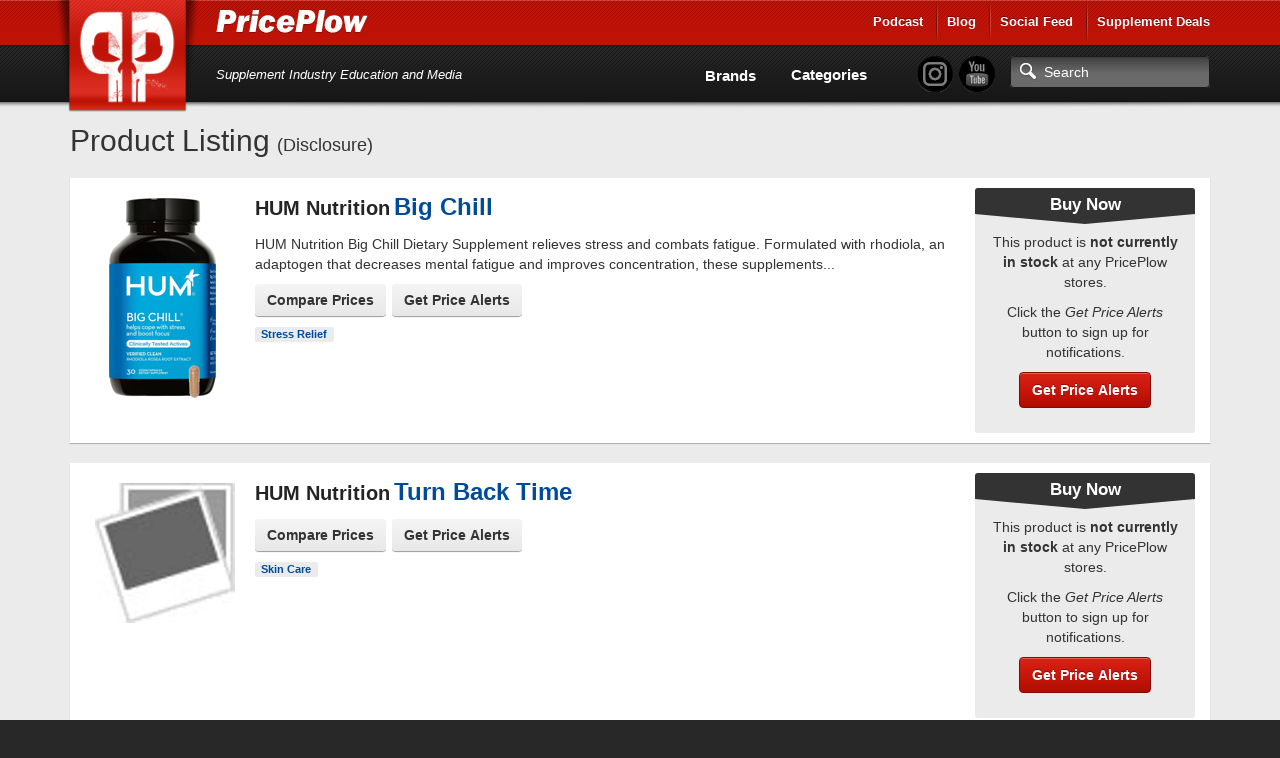

--- FILE ---
content_type: text/html; charset=utf-8
request_url: https://www.priceplow.com/hum-nutrition/2
body_size: 11461
content:

<!DOCTYPE html>
<html lang="en">

<head>
    <script>(function(w,d,s,l,i){w[l]=w[l]||[];w[l].push({'gtm.start':
    new Date().getTime(),event:'gtm.js'});var f=d.getElementsByTagName(s)[0],
    j=d.createElement(s),dl=l!='dataLayer'?'&l='+l:'';j.async=true;j.src=
    'https://www.googletagmanager.com/gtm.js?id='+i+dl;f.parentNode.insertBefore(j,f);
    })(window,document,'script','dataLayer','GTM-5P5DHQ');</script>
    <meta charset="utf-8"/>
    <title>HUM Nutrition | News, Reviews, &amp; Prices at PricePlow</title>
    <meta name="description" content="Compare Prices on HUM Nutrition products at PricePlow! We find incredible deals to save ~40% off retail on HUM Nutrition!">
    <meta name="viewport" content="width=device-width, initial-scale=1.0"/>
    <!--[if IE]>
    <meta http-equiv="X-UA-Compatible" content="IE=edge" />
    <![endif]-->

      <link rel="stylesheet" href="https://www.priceplow.com/static/gen/css/base.814f731f.css">

    <link rel="apple-touch-icon" href="/static/images/tileicon.png">
    <link rel="icon" href="/static/images/favicon.png">


    <link rel="canonical" href="https://www.priceplow.com/hum-nutrition/2">

    <meta name="robots" content="index, follow">

    <!--[if IE]><link rel="shortcut icon" href="static/images/favicon.ico"><![endif]-->
    <!-- or, set /favicon.ico for IE10 win -->
    <meta name="msapplication-TileColor" content="#FFF">
    <meta name="msapplication-TileImage" content="/static/images/tileicon.png">

    <!-- for Facebook -->
    <meta property="fb:admins" content="100001030166326" />
    <meta property="fb:app_id" content="260396927397263" />
    <meta property="og:title" content="HUM Nutrition | News, Reviews, &amp; Prices at PricePlow" />
    <meta property="og:type" content="product.group" />
    <meta property="og:image" content="https://www.priceplow.com/static/images/og-logo-dumbbells.jpg" />
    <meta property="og:url" content="https://www.priceplow.com/hum-nutrition/2" />
    <meta property="og:description" content="Compare Prices on HUM Nutrition products at PricePlow! We find incredible deals to save ~40% off retail on HUM Nutrition!" />


    <!-- for Twitter -->
    <meta name="twitter:card" content="summary" />
    <meta name="twitter:title" content="HUM Nutrition | News, Reviews, &amp; Prices at PricePlow" />
    <meta name="twitter:description" content="Compare Prices on HUM Nutrition products at PricePlow! We find incredible deals to save ~40% off retail on HUM Nutrition!" />
    <meta name="twitter:image" content="https://www.priceplow.com/static/images/og-logo-dumbbells.jpg" />

    <!-- Chrome, Firefox OS and Opera -->
    <meta name="theme-color" content="#bf1316">


      <link rel="prev" href="/hum-nutrition">

</head>

<body class="">
<noscript><iframe src="https://www.googletagmanager.com/ns.html?id=GTM-5P5DHQ"
height="0" width="0" style="display:none;visibility:hidden"></iframe></noscript>
<svg aria-hidden="true" style="position: absolute; width: 0; height: 0; overflow: hidden;" version="1.1" xmlns="http://www.w3.org/2000/svg" xmlns:xlink="http://www.w3.org/1999/xlink">
<defs>
<symbol id="icon-price-tag" viewBox="0 0 32 32">
<path d="M0 1.5v12c0 0.825 0.477 1.977 1.061 2.561l14.879 14.879c0.583 0.583 1.538 0.583 2.121 0l12.879-12.879c0.583-0.583 0.583-1.538 0-2.121l-14.879-14.879c-0.583-0.583-1.736-1.061-2.561-1.061h-12c-0.825 0-1.5 0.675-1.5 1.5zM12 9c0 1.657-1.343 3-3 3s-3-1.343-3-3 1.343-3 3-3 3 1.343 3 3z"></path>
</symbol>
<symbol id="icon-zoom-in" viewBox="0 0 32 32">
<path d="M31.008 27.231l-7.58-6.447c-0.784-0.705-1.622-1.029-2.299-0.998 1.789-2.096 2.87-4.815 2.87-7.787 0-6.627-5.373-12-12-12s-12 5.373-12 12 5.373 12 12 12c2.972 0 5.691-1.081 7.787-2.87-0.031 0.677 0.293 1.515 0.998 2.299l6.447 7.58c1.104 1.226 2.907 1.33 4.007 0.23s0.997-2.903-0.23-4.007zM12 20c-4.418 0-8-3.582-8-8s3.582-8 8-8 8 3.582 8 8-3.582 8-8 8zM14 6h-4v4h-4v4h4v4h4v-4h4v-4h-4z"></path>
</symbol>
<symbol id="icon-fire" viewBox="0 0 32 32">
<path d="M10.031 32c-2.133-4.438-0.997-6.981 0.642-9.376 1.795-2.624 2.258-5.221 2.258-5.221s1.411 1.834 0.847 4.703c2.493-2.775 2.963-7.196 2.587-8.889 5.635 3.938 8.043 12.464 4.798 18.783 17.262-9.767 4.294-24.38 2.036-26.027 0.753 1.646 0.895 4.433-0.625 5.785-2.573-9.759-8.937-11.759-8.937-11.759 0.753 5.033-2.728 10.536-6.084 14.648-0.118-2.007-0.243-3.392-1.298-5.312-0.237 3.646-3.023 6.617-3.777 10.27-1.022 4.946 0.765 8.568 7.555 12.394z"></path>
</symbol>
<symbol id="icon-circle-right" viewBox="0 0 32 32">
<path d="M16 0c-8.837 0-16 7.163-16 16s7.163 16 16 16 16-7.163 16-16-7.163-16-16-16zM16 29c-7.18 0-13-5.82-13-13s5.82-13 13-13 13 5.82 13 13-5.82 13-13 13z"></path>
<path d="M11.086 22.086l2.829 2.829 8.914-8.914-8.914-8.914-2.828 2.828 6.086 6.086z"></path>
</symbol>
<symbol id="icon-circle-left" viewBox="0 0 32 32">
<path d="M16 32c8.837 0 16-7.163 16-16s-7.163-16-16-16-16 7.163-16 16 7.163 16 16 16zM16 3c7.18 0 13 5.82 13 13s-5.82 13-13 13-13-5.82-13-13 5.82-13 13-13z"></path>
<path d="M20.914 9.914l-2.829-2.829-8.914 8.914 8.914 8.914 2.828-2.828-6.086-6.086z"></path>
</symbol>
<symbol id="icon-info" viewBox="0 0 32 32">
<path d="M14 9.5c0-0.825 0.675-1.5 1.5-1.5h1c0.825 0 1.5 0.675 1.5 1.5v1c0 0.825-0.675 1.5-1.5 1.5h-1c-0.825 0-1.5-0.675-1.5-1.5v-1z"></path>
<path d="M20 24h-8v-2h2v-6h-2v-2h6v8h2z"></path>
<path d="M16 0c-8.837 0-16 7.163-16 16s7.163 16 16 16 16-7.163 16-16-7.163-16-16-16zM16 29c-7.18 0-13-5.82-13-13s5.82-13 13-13 13 5.82 13 13-5.82 13-13 13z"></path>
</symbol>
<symbol id="icon-link" viewBox="0 0 32 32">
<path d="M13.757 19.868c-0.416 0-0.832-0.159-1.149-0.476-2.973-2.973-2.973-7.81 0-10.783l6-6c1.44-1.44 3.355-2.233 5.392-2.233s3.951 0.793 5.392 2.233c2.973 2.973 2.973 7.81 0 10.783l-2.743 2.743c-0.635 0.635-1.663 0.635-2.298 0s-0.635-1.663 0-2.298l2.743-2.743c1.706-1.706 1.706-4.481 0-6.187-0.826-0.826-1.925-1.281-3.094-1.281s-2.267 0.455-3.094 1.281l-6 6c-1.706 1.706-1.706 4.481 0 6.187 0.635 0.635 0.635 1.663 0 2.298-0.317 0.317-0.733 0.476-1.149 0.476z"></path>
<path d="M8 31.625c-2.037 0-3.952-0.793-5.392-2.233-2.973-2.973-2.973-7.81 0-10.783l2.743-2.743c0.635-0.635 1.664-0.635 2.298 0s0.635 1.663 0 2.298l-2.743 2.743c-1.706 1.706-1.706 4.481 0 6.187 0.826 0.826 1.925 1.281 3.094 1.281s2.267-0.455 3.094-1.281l6-6c1.706-1.706 1.706-4.481 0-6.187-0.635-0.635-0.635-1.663 0-2.298s1.663-0.635 2.298 0c2.973 2.973 2.973 7.81 0 10.783l-6 6c-1.44 1.44-3.355 2.233-5.392 2.233z"></path>
</symbol>
<symbol id="icon-play3" viewBox="0 0 32 32">
<path d="M6 4l20 12-20 12z"></path>
</symbol>
</defs>
</svg>
<div id="main_alert_container"></div>
<div id="js-responsive-element"></div>

<div id="header">
    <div id="menu-wrap">
        <div class="container">
            <div class="row">
                <div class="col-xs-6">
                    <a href="/" id="logo" title="PricePlow Home: We do the Work, You do the Workouts.™"></a>

                    <div id="site-name-wrap" title="PricePlow Home: We do the Work, You do the Workouts.™">
                        <a href="/" id="header-link" title="PricePlow Home: We do the Work, You do the Workouts.™">
                            <span id="snw-in">
                                <span id="site-name"></span>
                            </span>
                        </a>
                    </div>
                </div>
                  <div class="col-xs-6 visible-xs visible-sm" id="header-mobile-features">
                      <form method="get" action="#" id="search-form-md" class="form-inline">
                          <input type="text" class="form-control search-input" aria-label="Search"/>
                          <a href="javascript:;" aria-label="Search" class="btn btn-search-toggle" data-toggle="collapse"
                             data-target="#sm-search-bar" data-overlay="#search-overlay"></a>
                          <a href="javascript:;" aria-label="Navigation Menu" class="btn btn-menu-toggle" data-toggle="collapse"
                             data-target="#main-menu"></a>
                      </form>
                  </div>
                <div class="pull-right hidden-xs hidden-sm">
                    <ul class="login-area-top list-unstyled">
                        <li><a href="https://blog.priceplow.com/podcast" title="Listen to the PricePlow Podcast!" target="_blank" rel="noopener">Podcast</a></li>
                        <li class="deals-menu relative-menu"><a href="https://blog.priceplow.com" title="The PricePlow Blog: Supplement News, Reviews, and Top 10 Lists" target="_blank" rel="noopener">Blog</a>
                            <ul class="bogo-menu">
                                      <li><a href="https://blog.priceplow.com/guides" title="Supplement Guides and Ingredient Research on PricePlow" target="_blank" rel="noopener">Supplement Guides</a></li>
                            </ul>
                        </li>
                        <li><a href="/social" title="PricePlow's Latest Social and Media Activity">Social Feed</a></li>
                        <li class="deals-menu relative-menu"><a href="/deals" title="Our current hot supplement deals, hand-picked by Team PricePlow!">Supplement Deals</a>
                          <ul class="bogo-menu">
                            <li><a href="/deals" title="Supplement Deals on PricePlow - Hand Selected for Hugeness!">Main Deals Page</a></li>
                            <li>- <a href="/deals/bogo" title="Buy One Get One Free Deals at PricePlow!">Buy 1 Get 1 Free</a></li>
                          </ul>
                        </li>
                    </ul>
                </div>
                <!-- .pull-right -->
            </div>
            <!-- .row -->
            <div class="row visible-sm">
                <div class="col-sm-12">
                    <div class="motto-1">
                        Supplement Industry Education and Media
                    </div>
                </div>
            </div>
            <!-- .row -->
        </div>
        <!-- .container -->
    </div>
    <!-- #menu-wrap -->
    <div id="main-menu" class="collapse">
        <div class="container">
            <div class="row" style="margin-right: 0">
                <div class="col-xs-12">
                    <div id="motto-2" class="visible-md visible-lg">
                        Supplement Industry Education and Media
                    </div>
                    <div id="header-right">
                          <div id="pp-header-social">
                              <form method="get" action="/search" id="search-form-lg">
                                <ul class="list-unstyled social-icons" style="display: inline-block;">
                                    <li><a href="https://www.instagram.com/PricePlow" title="Follow @PricePlow on Instagram!" target="_blank" rel="noopener" class="social-instagram"></a></li>
                                    <li><a href="https://www.youtube.com/PricePlow" title="Subscribe to our YouTube Channel!" class="social-youtube" target="_blank" rel="noopener"></a></li>
                                </ul>
                                  <input type="text" name="q" class="form-control search-input visible-md visible-lg" aria-label="Search" placeholder="Search"/>
                                  <input type="submit" style="position: absolute; left: -9999px"/>
                              </form>
                              <ul class="hidden-md hidden-lg mobile-blog-links">
                                <li><a href="https://blog.priceplow.com" title="The PricePlow Blog: Supplement News, Reviews, and Interviews" target="_blank" rel="noopener">Blog</a>
                                  <ul>
                                        <li><a href="https://blog.priceplow.com/guides" title="Supplement Guides and Ingredient Research on PricePlow" target="_blank" rel="noopener">Supplement Guides</a></li>
                                  </ul>
                                </li>
                                <li class="hidden-sm hidden-xs"><a href="https://blog.priceplow.com/podcast" title="Listen to the PricePlow Podcast!" target="_blank" rel="noopener">Podcast</a></li>
                              </ul>
                          </div>

                        <div id="header-nav-wrap">
                            <div id="header-nav">
                                <ul class="list-unstyled">
                                    <li class="hidden-md hidden-lg"><a href="https://blog.priceplow.com/podcast" title="Subscribe to the PricePlow Podcast!">PricePlow Podcast</a></li>
                                    <li class="hidden-md hidden-lg"><a href="/social" title="PricePlow's Latest Social and Media Activity">Social Media Feed</a></li>
                                    <li><a href="/brands" title="See all Brands on PricePlow - Over 1200 of them!">Brands</a></li>
                                    <li><a href="/categories" title="See all Categories on PricePlow! We're *crazy* about organization!">Categories</a></li>
                                    <li class="hidden-md hidden-lg"><a href="/deals" title="See the current hot deals on PricePlow">Deals</a>
                                      <ul>
                                        <li><a href="/deals/bogo" title="Buy One Get One Free Deals!">BOGO Offers</a></li>
                                      </ul>
                                    </li>
                                </ul>
                            </div>
                            <!-- #header-nav -->
                        </div>
                        <!-- #header-nav-wrap -->
                    </div>
                    <!-- #header-right -->
                </div>
                <!-- .col-xs-12 -->
            </div>
            <!-- .row -->
        </div>
        <!-- .container -->
    </div>
    <!-- #main-menu -->
</div>
<!-- #header -->

  <!-- Mobile version search + overlay for it -->
  <div class="mobile-overlay fade out" id="search-overlay" data-toggle="collapse" data-target="#sm-search-bar"></div>
  <div id="sm-search-bar" class="collapse">
      <div id="sm-search-bar-in">
          <form method="get" action="https://www.priceplow.com/search">
              <div class="container">
                  <div class="row">
                      <div class="col-xs-12">
                          <div id="sm-search-bar-input-wrap"><input type="text" name="q" class="form-control search-input" aria-label="Search" placeholder="Search..."/></div>
                      </div>
                      <!-- <div id="sm-search-bar-submit-wrap">
                          <button type="submit" class="btn btn-danger">Search</button>
                      </div> -->
                      <input type="submit" style="position: absolute; left: -9999px"/>
                  </div>
                  <!-- .row -->
              </div>
              <!-- .container -->
          </form>
      </div>
      <!-- #sm-search-bar-in -->
  </div>
  <!-- #sm-search-bar -->

  

      
  <div class="subpage-wrap short-widget">
      <div class="container">
          <div class="row">
              <div class="col-xs-12" id="products" itemtype="http://schema.org/ItemList">
                  <meta itemprop="itemListOrder" content="Ascending">
                  <div class="heading-container">
                      <div class="col-heading">
                        <h2 itemprop="name">Product Listing</h2>
                        <div class="listing-disclosure"><span class="disclosure-anchor">(Disclosure)</span><span class="explainer">PricePlow relies on pricing from stores with which we have a business relationship. We work hard to keep pricing current, but it is possible that you might find a better offer on your own. Additional shipping and taxes may apply. Data may be mismatched or out of date. Prices may be converted from non-USD currencies (denoted by <span><sup class="non-usd">†</sup></span>) and may not reflect current exchange rates.
 Prices may reflect coupon-based pricing (denoted by the <span><svg role="img" class="icon icon-price-tag " aria-label="Example coupon icon" alt="Example coupon icon">
    <title>Example coupon icon</title>
    <use xlink:href="#icon-price-tag"></use>
  </svg></span> icon).</span>
                        </div>
                      </div>
                  </div> 
                  <div id="short_widget" >
                          <div class="home-product-wrap clearfix" data-mpid="121687" itemprop="itemListElement" itemscope itemtype="http://schema.org/Product" id="https://www.priceplow.com/hum-nutrition/big-chill">
    <meta itemprop="sku" content="product-121687">
    <div class="hpw-description">
        <div class="hpwd-in">
            <h3>
              <meta itemprop="name" content="HUM Nutrition Big Chill">
              <a href="https://www.priceplow.com/hum-nutrition/big-chill" title="Compare Prices on HUM Nutrition Big Chill with PricePlow" itemprop="url">
<span class="widget-brand-name" itemprop="brand">HUM Nutrition</span> <span class="widget-product-name">Big Chill</span>
              </a>
            </h3>
            <div class="hidden-xs">
                  <p itemprop="description">HUM Nutrition Big Chill Dietary Supplement relieves stress and combats fatigue. Formulated with rhodiola, an adaptogen that decreases mental fatigue and improves concentration, these supplements...</p>
            </div>
            <!-- .hpw-detailed -->


            <div class="widget-button-container">
             <div class="all-prices-button">
              <a href="https://www.priceplow.com/hum-nutrition/big-chill#price-comparison" title="Compare Prices on HUM Nutrition Big Chill with PricePlow" class="btn btn-default">Compare Prices</a>
             </div>

             <div class="widget-product-notification-button">
                  <button id="" data-path="/hum-nutrition/big-chill" data-id="121687" data-name="HUM Nutrition Big Chill" title="Click here to receive email notifications when there&#39;s a hot deal!" class="btn monitor_product btn-default" style="">Get Price Alerts</button>


             </div>
            </div>

            <div class="tags">

                    <span class="label label-tag"><a href="https://www.priceplow.com/stress-relief">Stress Relief</a></span>
            </div>

        </div>
        <!-- .hpwd-in -->
    </div>
    <!-- .hpw-description -->
    <div class="hpw-picture">
        <div class="hpwp-in">
            <link itemprop="image" href="https://www.priceplow.com/static/images/products/hum-nutrition-big-chill-small.png">
            

  <a href="https://www.priceplow.com/hum-nutrition/big-chill" title="Compare Prices on HUM Nutrition Big Chill with PricePlow" target="" rel="" >    <img loading="lazy" src="https://www.priceplow.com/static/images/products/hum-nutrition-big-chill-small.png" width="107" height="200" alt="HUM Nutrition Big Chill"  /></a>

              <div class="image-overlay">
      <div class="island">
        <div class="title">HUM Nutrition Big Chill</div>
        <a href="https://www.priceplow.com/static/images/products/hum-nutrition-big-chill.png" class="magnify" data-image-url="https://www.priceplow.com/static/images/products/hum-nutrition-big-chill.png" data-caption="HUM Nutrition Big Chill" data-product-url="https://www.priceplow.com/hum-nutrition/big-chill" data-product-name="HUM Nutrition Big Chill" data-product-id="121687" data-outgoing-url="" data-show-product-link="1" title="HUM Nutrition Big Chill"><svg role="img" class="icon icon-zoom-in" aria-label="Zoom In" alt="Zoom In">
    <title>Zoom In</title>
    <use xlink:href="#icon-zoom-in"></use>
  </svg></a>
          <a class="product-url" href="https://www.priceplow.com/hum-nutrition/big-chill" title="Get emailed when HUM Nutrition Big Chill drops in price!"><button class="btn btn-sm">See Product Page</button></a>
      </div>
  </div>

        </div>
    </div>
    <!-- .hpw-picture -->
    <div class="hpw-options">
        <div class="buy-now-callout">
            Buy Now
            <div class="buy-now-callout--arrow"></div>
        </div>

        <div class="hpwo-content">
          <div class="row" data-product-widget="{&#34;mid&#34;: 121687, &#34;full_name&#34;: &#34;HUM Nutrition Big Chill&#34;, &#34;variant_to_cheapest_product&#34;: {}, &#34;size_to_default_flavor&#34;: {}, &#34;sizes&#34;: []}">

                <div class="col-xs-12 col-sm-12 hpwo-price-wrap">
                      <p>This product is <strong>not currently in stock</strong> at any PricePlow stores.</p>
                      <p>Click the <em>Get Price Alerts</em> button to sign up for notifications.</p>
                      <p>    <button id="" data-path="/hum-nutrition/big-chill" data-id="121687" data-name="HUM Nutrition Big Chill" title="Click here to receive email notifications when there&#39;s a hot deal!" class="btn monitor_product btn-danger center" style="">Get Price Alerts</button>

</p>

                </div>
                <!-- .col-sm-12 .hpwo-price-wrap -->
            </div>
            <!-- .row -->
        </div>
        <!-- .hpwo-content -->
    </div>
    <!-- .hpw-options -->
</div>
<!-- .home-product-wrap -->

                          <div class="home-product-wrap clearfix" data-mpid="121689" itemprop="itemListElement" itemscope itemtype="http://schema.org/Product" id="https://www.priceplow.com/hum-nutrition/turn-back-time">
    <meta itemprop="sku" content="product-121689">
    <div class="hpw-description">
        <div class="hpwd-in">
            <h3>
              <meta itemprop="name" content="HUM Nutrition Turn Back Time">
              <a href="https://www.priceplow.com/hum-nutrition/turn-back-time" title="Compare Prices on HUM Nutrition Turn Back Time with PricePlow" itemprop="url">
<span class="widget-brand-name" itemprop="brand">HUM Nutrition</span> <span class="widget-product-name">Turn Back Time</span>
              </a>
            </h3>
            <div class="hidden-xs">
                  <p itemprop="description"></p>
            </div>
            <!-- .hpw-detailed -->


            <div class="widget-button-container">
             <div class="all-prices-button">
              <a href="https://www.priceplow.com/hum-nutrition/turn-back-time#price-comparison" title="Compare Prices on HUM Nutrition Turn Back Time with PricePlow" class="btn btn-default">Compare Prices</a>
             </div>

             <div class="widget-product-notification-button">
                  <button id="" data-path="/hum-nutrition/turn-back-time" data-id="121689" data-name="HUM Nutrition Turn Back Time" title="Click here to receive email notifications when there&#39;s a hot deal!" class="btn monitor_product btn-default" style="">Get Price Alerts</button>


             </div>
            </div>

            <div class="tags">

                    <span class="label label-tag"><a href="https://www.priceplow.com/skin-care">Skin Care</a></span>
            </div>

        </div>
        <!-- .hpwd-in -->
    </div>
    <!-- .hpw-description -->
    <div class="hpw-picture">
        <div class="hpwp-in">
            <link itemprop="image" href="https://www.priceplow.com/static/images/products/hum-nutrition-turn-back-time-small.jpg">
            

  <a href="https://www.priceplow.com/hum-nutrition/turn-back-time" title="Compare Prices on HUM Nutrition Turn Back Time with PricePlow" target="" rel="" >    <img loading="lazy" src="https://www.priceplow.com/static/images/products/hum-nutrition-turn-back-time-small.jpg" width="140" height="140" alt="HUM Nutrition Turn Back Time"  /></a>

              <div class="image-overlay">
      <div class="island">
        <div class="title">HUM Nutrition Turn Back Time</div>
        <a href="https://www.priceplow.com/static/images/products/hum-nutrition-turn-back-time.jpg" class="magnify" data-image-url="https://www.priceplow.com/static/images/products/hum-nutrition-turn-back-time.jpg" data-caption="HUM Nutrition Turn Back Time" data-product-url="https://www.priceplow.com/hum-nutrition/turn-back-time" data-product-name="HUM Nutrition Turn Back Time" data-product-id="121689" data-outgoing-url="" data-show-product-link="1" title="HUM Nutrition Turn Back Time"><svg role="img" class="icon icon-zoom-in" aria-label="Zoom In" alt="Zoom In">
    <title>Zoom In</title>
    <use xlink:href="#icon-zoom-in"></use>
  </svg></a>
          <a class="product-url" href="https://www.priceplow.com/hum-nutrition/turn-back-time" title="Get emailed when HUM Nutrition Turn Back Time drops in price!"><button class="btn btn-sm">See Product Page</button></a>
      </div>
  </div>

        </div>
    </div>
    <!-- .hpw-picture -->
    <div class="hpw-options">
        <div class="buy-now-callout">
            Buy Now
            <div class="buy-now-callout--arrow"></div>
        </div>

        <div class="hpwo-content">
          <div class="row" data-product-widget="{&#34;mid&#34;: 121689, &#34;full_name&#34;: &#34;HUM Nutrition Turn Back Time&#34;, &#34;variant_to_cheapest_product&#34;: {}, &#34;size_to_default_flavor&#34;: {}, &#34;sizes&#34;: []}">

                <div class="col-xs-12 col-sm-12 hpwo-price-wrap">
                      <p>This product is <strong>not currently in stock</strong> at any PricePlow stores.</p>
                      <p>Click the <em>Get Price Alerts</em> button to sign up for notifications.</p>
                      <p>    <button id="" data-path="/hum-nutrition/turn-back-time" data-id="121689" data-name="HUM Nutrition Turn Back Time" title="Click here to receive email notifications when there&#39;s a hot deal!" class="btn monitor_product btn-danger center" style="">Get Price Alerts</button>

</p>

                </div>
                <!-- .col-sm-12 .hpwo-price-wrap -->
            </div>
            <!-- .row -->
        </div>
        <!-- .hpwo-content -->
    </div>
    <!-- .hpw-options -->
</div>
<!-- .home-product-wrap -->

                          <div class="home-product-wrap clearfix" data-mpid="121695" itemprop="itemListElement" itemscope itemtype="http://schema.org/Product" id="https://www.priceplow.com/hum-nutrition/wing-man">
    <meta itemprop="sku" content="product-121695">
    <div class="hpw-description">
        <div class="hpwd-in">
            <h3>
              <meta itemprop="name" content="HUM Nutrition Wing Man">
              <a href="https://www.priceplow.com/hum-nutrition/wing-man" title="Compare Prices on HUM Nutrition Wing Man with PricePlow" itemprop="url">
<span class="widget-brand-name" itemprop="brand">HUM Nutrition</span> <span class="widget-product-name">Wing Man</span>
              </a>
            </h3>
            <div class="hidden-xs">
                  <p itemprop="description">HUM Nutrition Wing Man Liver Detox Support 60 Vegan Capsules</p>
            </div>
            <!-- .hpw-detailed -->


            <div class="widget-button-container">
             <div class="all-prices-button">
              <a href="https://www.priceplow.com/hum-nutrition/wing-man#price-comparison" title="Compare Prices on HUM Nutrition Wing Man with PricePlow" class="btn btn-default">Compare Prices</a>
             </div>

             <div class="widget-product-notification-button">
                  <button id="" data-path="/hum-nutrition/wing-man" data-id="121695" data-name="HUM Nutrition Wing Man" title="Click here to receive email notifications when there&#39;s a hot deal!" class="btn monitor_product btn-default" style="">Get Price Alerts</button>


             </div>
            </div>

            <div class="tags">

                    <span class="label label-tag"><a href="https://www.priceplow.com/liver-cleanse">Liver Cleanse</a></span>
                    <span class="label label-tag"><a href="https://www.priceplow.com/milk-thistle">Milk Thistle</a></span>
            </div>

        </div>
        <!-- .hpwd-in -->
    </div>
    <!-- .hpw-description -->
    <div class="hpw-picture">
        <div class="hpwp-in">
            <link itemprop="image" href="https://www.priceplow.com/static/images/products/hum-nutrition-wing-man-small.png">
            

  <a href="https://www.priceplow.com/hum-nutrition/wing-man" title="Compare Prices on HUM Nutrition Wing Man with PricePlow" target="" rel="" >    <img loading="lazy" src="https://www.priceplow.com/static/images/products/hum-nutrition-wing-man-small.png" width="109" height="200" alt="HUM Nutrition Wing Man"  /></a>

              <div class="image-overlay">
      <div class="island">
        <div class="title">HUM Nutrition Wing Man</div>
        <a href="https://www.priceplow.com/static/images/products/hum-nutrition-wing-man.png" class="magnify" data-image-url="https://www.priceplow.com/static/images/products/hum-nutrition-wing-man.png" data-caption="HUM Nutrition Wing Man" data-product-url="https://www.priceplow.com/hum-nutrition/wing-man" data-product-name="HUM Nutrition Wing Man" data-product-id="121695" data-outgoing-url="" data-show-product-link="1" title="HUM Nutrition Wing Man"><svg role="img" class="icon icon-zoom-in" aria-label="Zoom In" alt="Zoom In">
    <title>Zoom In</title>
    <use xlink:href="#icon-zoom-in"></use>
  </svg></a>
          <a class="product-url" href="https://www.priceplow.com/hum-nutrition/wing-man" title="Get emailed when HUM Nutrition Wing Man drops in price!"><button class="btn btn-sm">See Product Page</button></a>
      </div>
  </div>

        </div>
    </div>
    <!-- .hpw-picture -->
    <div class="hpw-options">
        <div class="buy-now-callout">
            Buy Now
            <div class="buy-now-callout--arrow"></div>
        </div>

        <div class="hpwo-content">
          <div class="row" data-product-widget="{&#34;mid&#34;: 121695, &#34;full_name&#34;: &#34;HUM Nutrition Wing Man&#34;, &#34;variant_to_cheapest_product&#34;: {}, &#34;size_to_default_flavor&#34;: {}, &#34;sizes&#34;: []}">

                <div class="col-xs-12 col-sm-12 hpwo-price-wrap">
                      <p>This product is <strong>not currently in stock</strong> at any PricePlow stores.</p>
                      <p>Click the <em>Get Price Alerts</em> button to sign up for notifications.</p>
                      <p>    <button id="" data-path="/hum-nutrition/wing-man" data-id="121695" data-name="HUM Nutrition Wing Man" title="Click here to receive email notifications when there&#39;s a hot deal!" class="btn monitor_product btn-danger center" style="">Get Price Alerts</button>

</p>

                </div>
                <!-- .col-sm-12 .hpwo-price-wrap -->
            </div>
            <!-- .row -->
        </div>
        <!-- .hpwo-content -->
    </div>
    <!-- .hpw-options -->
</div>
<!-- .home-product-wrap -->

                          <div class="home-product-wrap clearfix" data-mpid="121697" itemprop="itemListElement" itemscope itemtype="http://schema.org/Product" id="https://www.priceplow.com/hum-nutrition/omg-omega-the-great">
    <meta itemprop="sku" content="product-121697">
    <div class="hpw-description">
        <div class="hpwd-in">
            <h3>
              <meta itemprop="name" content="HUM Nutrition OMG! (Omega The Great)">
              <a href="https://www.priceplow.com/hum-nutrition/omg-omega-the-great" title="Compare Prices on HUM Nutrition OMG! (Omega The Great) with PricePlow" itemprop="url">
<span class="widget-brand-name" itemprop="brand">HUM Nutrition</span> <span class="widget-product-name">OMG! (Omega The Great)</span>
              </a>
            </h3>
            <div class="hidden-xs">
                  <p itemprop="description">HUM is an all-natural line of vitamins and supplements with clinically proven ingredients that are pure and potent, gluten-free, non-GMO and sustainably sourced. Their wide range of science-backed...</p>
            </div>
            <!-- .hpw-detailed -->


            <div class="widget-button-container">
             <div class="all-prices-button">
              <a href="https://www.priceplow.com/hum-nutrition/omg-omega-the-great#price-comparison" title="Compare Prices on HUM Nutrition OMG! (Omega The Great) with PricePlow" class="btn btn-default">Compare Prices</a>
             </div>

             <div class="widget-product-notification-button">
                  <button id="" data-path="/hum-nutrition/omg-omega-the-great" data-id="121697" data-name="HUM Nutrition OMG! (Omega The Great)" title="Click here to receive email notifications when there&#39;s a hot deal!" class="btn monitor_product btn-default" style="">Get Price Alerts</button>


             </div>
            </div>

            <div class="tags">

                    <span class="label label-tag"><a href="https://www.priceplow.com/omega-3">Omega-3</a></span>
            </div>

        </div>
        <!-- .hpwd-in -->
    </div>
    <!-- .hpw-description -->
    <div class="hpw-picture">
        <div class="hpwp-in">
            <link itemprop="image" href="https://www.priceplow.com/static/images/products/hum-nutrition-omg-omega-the-great-small.png">
            

  <a href="https://www.priceplow.com/hum-nutrition/omg-omega-the-great" title="Compare Prices on HUM Nutrition OMG! (Omega The Great) with PricePlow" target="" rel="" >    <img loading="lazy" src="https://www.priceplow.com/static/images/products/hum-nutrition-omg-omega-the-great-small.png" width="107" height="200" alt="HUM Nutrition OMG! (Omega The Great)"  /></a>

              <div class="image-overlay">
      <div class="island">
        <div class="title">HUM Nutrition OMG! (Omega The Great)</div>
        <a href="https://www.priceplow.com/static/images/products/hum-nutrition-omg-omega-the-great.png" class="magnify" data-image-url="https://www.priceplow.com/static/images/products/hum-nutrition-omg-omega-the-great.png" data-caption="HUM Nutrition OMG! (Omega The Great)" data-product-url="https://www.priceplow.com/hum-nutrition/omg-omega-the-great" data-product-name="HUM Nutrition OMG! (Omega The Great)" data-product-id="121697" data-outgoing-url="" data-show-product-link="1" title="HUM Nutrition OMG! (Omega The Great)"><svg role="img" class="icon icon-zoom-in" aria-label="Zoom In" alt="Zoom In">
    <title>Zoom In</title>
    <use xlink:href="#icon-zoom-in"></use>
  </svg></a>
          <a class="product-url" href="https://www.priceplow.com/hum-nutrition/omg-omega-the-great" title="Get emailed when HUM Nutrition OMG! (Omega The Great) drops in price!"><button class="btn btn-sm">See Product Page</button></a>
      </div>
  </div>

        </div>
    </div>
    <!-- .hpw-picture -->
    <div class="hpw-options">
        <div class="buy-now-callout">
            Buy Now
            <div class="buy-now-callout--arrow"></div>
        </div>

        <div class="hpwo-content">
          <div class="row" data-product-widget="{&#34;mid&#34;: 121697, &#34;full_name&#34;: &#34;HUM Nutrition OMG! (Omega The Great)&#34;, &#34;variant_to_cheapest_product&#34;: {}, &#34;size_to_default_flavor&#34;: {}, &#34;sizes&#34;: []}">

                <div class="col-xs-12 col-sm-12 hpwo-price-wrap">
                      <p>This product is <strong>not currently in stock</strong> at any PricePlow stores.</p>
                      <p>Click the <em>Get Price Alerts</em> button to sign up for notifications.</p>
                      <p>    <button id="" data-path="/hum-nutrition/omg-omega-the-great" data-id="121697" data-name="HUM Nutrition OMG! (Omega The Great)" title="Click here to receive email notifications when there&#39;s a hot deal!" class="btn monitor_product btn-danger center" style="">Get Price Alerts</button>

</p>

                </div>
                <!-- .col-sm-12 .hpwo-price-wrap -->
            </div>
            <!-- .row -->
        </div>
        <!-- .hpwo-content -->
    </div>
    <!-- .hpw-options -->
</div>
<!-- .home-product-wrap -->

                          <div class="home-product-wrap clearfix" data-mpid="121699" itemprop="itemListElement" itemscope itemtype="http://schema.org/Product" id="https://www.priceplow.com/hum-nutrition/arctic-repair">
    <meta itemprop="sku" content="product-121699">
    <div class="hpw-description">
        <div class="hpwd-in">
            <h3>
              <meta itemprop="name" content="HUM Nutrition Arctic Repair">
              <a href="https://www.priceplow.com/hum-nutrition/arctic-repair" title="Compare Prices on HUM Nutrition Arctic Repair with PricePlow" itemprop="url">
<span class="widget-brand-name" itemprop="brand">HUM Nutrition</span> <span class="widget-product-name">Arctic Repair</span>
              </a>
            </h3>
            <div class="hidden-xs">
                  <p itemprop="description">Clinically shown to rejuvenate the skin and reduce wrinkles. Your all day serum. The perfect ratio of omega-3 fatty acids to nurture the skin. Clinically proven to increase skin hydration,...</p>
            </div>
            <!-- .hpw-detailed -->


            <div class="widget-button-container">
             <div class="all-prices-button">
              <a href="https://www.priceplow.com/hum-nutrition/arctic-repair#price-comparison" title="Compare Prices on HUM Nutrition Arctic Repair with PricePlow" class="btn btn-default">Compare Prices</a>
             </div>

             <div class="widget-product-notification-button">
                  <button id="" data-path="/hum-nutrition/arctic-repair" data-id="121699" data-name="HUM Nutrition Arctic Repair" title="Click here to receive email notifications when there&#39;s a hot deal!" class="btn monitor_product btn-default" style="">Get Price Alerts</button>


             </div>
            </div>

            <div class="tags">

                    <span class="label label-tag"><a href="https://www.priceplow.com/skin-care">Skin Care</a></span>
            </div>

        </div>
        <!-- .hpwd-in -->
    </div>
    <!-- .hpw-description -->
    <div class="hpw-picture">
        <div class="hpwp-in">
            <link itemprop="image" href="https://www.priceplow.com/static/images/products/hum-nutrition-arctic-repair-small.png">
            

  <a href="https://www.priceplow.com/hum-nutrition/arctic-repair" title="Compare Prices on HUM Nutrition Arctic Repair with PricePlow" target="" rel="" >    <img loading="lazy" src="https://www.priceplow.com/static/images/products/hum-nutrition-arctic-repair-small.png" width="107" height="200" alt="HUM Nutrition Arctic Repair"  /></a>

              <div class="image-overlay">
      <div class="island">
        <div class="title">HUM Nutrition Arctic Repair</div>
        <a href="https://www.priceplow.com/static/images/products/hum-nutrition-arctic-repair.png" class="magnify" data-image-url="https://www.priceplow.com/static/images/products/hum-nutrition-arctic-repair.png" data-caption="HUM Nutrition Arctic Repair" data-product-url="https://www.priceplow.com/hum-nutrition/arctic-repair" data-product-name="HUM Nutrition Arctic Repair" data-product-id="121699" data-outgoing-url="" data-show-product-link="1" title="HUM Nutrition Arctic Repair"><svg role="img" class="icon icon-zoom-in" aria-label="Zoom In" alt="Zoom In">
    <title>Zoom In</title>
    <use xlink:href="#icon-zoom-in"></use>
  </svg></a>
          <a class="product-url" href="https://www.priceplow.com/hum-nutrition/arctic-repair" title="Get emailed when HUM Nutrition Arctic Repair drops in price!"><button class="btn btn-sm">See Product Page</button></a>
      </div>
  </div>

        </div>
    </div>
    <!-- .hpw-picture -->
    <div class="hpw-options">
        <div class="buy-now-callout">
            Buy Now
            <div class="buy-now-callout--arrow"></div>
        </div>

        <div class="hpwo-content">
          <div class="row" data-product-widget="{&#34;mid&#34;: 121699, &#34;full_name&#34;: &#34;HUM Nutrition Arctic Repair&#34;, &#34;variant_to_cheapest_product&#34;: {}, &#34;size_to_default_flavor&#34;: {}, &#34;sizes&#34;: []}">

                <div class="col-xs-12 col-sm-12 hpwo-price-wrap">
                      <p>This product is <strong>not currently in stock</strong> at any PricePlow stores.</p>
                      <p>Click the <em>Get Price Alerts</em> button to sign up for notifications.</p>
                      <p>    <button id="" data-path="/hum-nutrition/arctic-repair" data-id="121699" data-name="HUM Nutrition Arctic Repair" title="Click here to receive email notifications when there&#39;s a hot deal!" class="btn monitor_product btn-danger center" style="">Get Price Alerts</button>

</p>

                </div>
                <!-- .col-sm-12 .hpwo-price-wrap -->
            </div>
            <!-- .row -->
        </div>
        <!-- .hpwo-content -->
    </div>
    <!-- .hpw-options -->
</div>
<!-- .home-product-wrap -->

                          <div class="home-product-wrap clearfix" data-mpid="121701" itemprop="itemListElement" itemscope itemtype="http://schema.org/Product" id="https://www.priceplow.com/hum-nutrition/skin-heroes-pre-probiotic">
    <meta itemprop="sku" content="product-121701">
    <div class="hpw-description">
        <div class="hpwd-in">
            <h3>
              <meta itemprop="name" content="HUM Nutrition Skin Heroes Pre+Probiotic">
              <a href="https://www.priceplow.com/hum-nutrition/skin-heroes-pre-probiotic" title="Compare Prices on HUM Nutrition Skin Heroes Pre+Probiotic with PricePlow" itemprop="url">
<span class="widget-brand-name" itemprop="brand">HUM Nutrition</span> <span class="widget-product-name">Skin Heroes Pre+Probiotic</span>
              </a>
            </h3>
            <div class="hidden-xs">
                  <p itemprop="description">Pre+probiotic formulated for acne prone (non-cystic) and dry skin. 40bn ultra-targeted organisms, 9 strains which do not require refrigeration. Benefits include clear, smooth, and even skin and a...</p>
            </div>
            <!-- .hpw-detailed -->


            <div class="widget-button-container">
             <div class="all-prices-button">
              <a href="https://www.priceplow.com/hum-nutrition/skin-heroes-pre-probiotic#price-comparison" title="Compare Prices on HUM Nutrition Skin Heroes Pre+Probiotic with PricePlow" class="btn btn-default">Compare Prices</a>
             </div>

             <div class="widget-product-notification-button">
                  <button id="" data-path="/hum-nutrition/skin-heroes-pre-probiotic" data-id="121701" data-name="HUM Nutrition Skin Heroes Pre+Probiotic" title="Click here to receive email notifications when there&#39;s a hot deal!" class="btn monitor_product btn-default" style="">Get Price Alerts</button>


             </div>
            </div>

            <div class="tags">

                    <span class="label label-tag"><a href="https://www.priceplow.com/skin-care">Skin Care</a></span>
                    <span class="label label-tag"><a href="https://www.priceplow.com/probiotics">Probiotics</a></span>
            </div>

        </div>
        <!-- .hpwd-in -->
    </div>
    <!-- .hpw-description -->
    <div class="hpw-picture">
        <div class="hpwp-in">
            <link itemprop="image" href="https://www.priceplow.com/static/images/products/hum-nutrition-skin-heroes-pre-probiotic-small.png">
            

  <a href="https://www.priceplow.com/hum-nutrition/skin-heroes-pre-probiotic" title="Compare Prices on HUM Nutrition Skin Heroes Pre+Probiotic with PricePlow" target="" rel="" >    <img loading="lazy" src="https://www.priceplow.com/static/images/products/hum-nutrition-skin-heroes-pre-probiotic-small.png" width="109" height="200" alt="HUM Nutrition Skin Heroes Pre+Probiotic"  /></a>

              <div class="image-overlay">
      <div class="island">
        <div class="title">HUM Nutrition Skin Heroes Pre+Probiotic</div>
        <a href="https://www.priceplow.com/static/images/products/hum-nutrition-skin-heroes-pre-probiotic.png" class="magnify" data-image-url="https://www.priceplow.com/static/images/products/hum-nutrition-skin-heroes-pre-probiotic.png" data-caption="HUM Nutrition Skin Heroes Pre+Probiotic" data-product-url="https://www.priceplow.com/hum-nutrition/skin-heroes-pre-probiotic" data-product-name="HUM Nutrition Skin Heroes Pre+Probiotic" data-product-id="121701" data-outgoing-url="" data-show-product-link="1" title="HUM Nutrition Skin Heroes Pre+Probiotic"><svg role="img" class="icon icon-zoom-in" aria-label="Zoom In" alt="Zoom In">
    <title>Zoom In</title>
    <use xlink:href="#icon-zoom-in"></use>
  </svg></a>
          <a class="product-url" href="https://www.priceplow.com/hum-nutrition/skin-heroes-pre-probiotic" title="Get emailed when HUM Nutrition Skin Heroes Pre+Probiotic drops in price!"><button class="btn btn-sm">See Product Page</button></a>
      </div>
  </div>

        </div>
    </div>
    <!-- .hpw-picture -->
    <div class="hpw-options">
        <div class="buy-now-callout">
            Buy Now
            <div class="buy-now-callout--arrow"></div>
        </div>

        <div class="hpwo-content">
          <div class="row" data-product-widget="{&#34;mid&#34;: 121701, &#34;full_name&#34;: &#34;HUM Nutrition Skin Heroes Pre+Probiotic&#34;, &#34;variant_to_cheapest_product&#34;: {}, &#34;size_to_default_flavor&#34;: {}, &#34;sizes&#34;: []}">

                <div class="col-xs-12 col-sm-12 hpwo-price-wrap">
                      <p>This product is <strong>not currently in stock</strong> at any PricePlow stores.</p>
                      <p>Click the <em>Get Price Alerts</em> button to sign up for notifications.</p>
                      <p>    <button id="" data-path="/hum-nutrition/skin-heroes-pre-probiotic" data-id="121701" data-name="HUM Nutrition Skin Heroes Pre+Probiotic" title="Click here to receive email notifications when there&#39;s a hot deal!" class="btn monitor_product btn-danger center" style="">Get Price Alerts</button>

</p>

                </div>
                <!-- .col-sm-12 .hpwo-price-wrap -->
            </div>
            <!-- .row -->
        </div>
        <!-- .hpwo-content -->
    </div>
    <!-- .hpw-options -->
</div>
<!-- .home-product-wrap -->

                          <div class="home-product-wrap clearfix" data-mpid="121703" itemprop="itemListElement" itemscope itemtype="http://schema.org/Product" id="https://www.priceplow.com/hum-nutrition/runway-ready">
    <meta itemprop="sku" content="product-121703">
    <div class="hpw-description">
        <div class="hpwd-in">
            <h3>
              <meta itemprop="name" content="HUM Nutrition Runway Ready">
              <a href="https://www.priceplow.com/hum-nutrition/runway-ready" title="Compare Prices on HUM Nutrition Runway Ready with PricePlow" itemprop="url">
<span class="widget-brand-name" itemprop="brand">HUM Nutrition</span> <span class="widget-product-name">Runway Ready</span>
              </a>
            </h3>
            <div class="hidden-xs">
                  <p itemprop="description">For glowing skin, glamorous hair &amp; perfect nails. Everything you need to stay fabulous. Helps to strengthen nails Rich in antioxidants to keep skin and hair healthy Combination of Red Carpet and...</p>
            </div>
            <!-- .hpw-detailed -->


            <div class="widget-button-container">
             <div class="all-prices-button">
              <a href="https://www.priceplow.com/hum-nutrition/runway-ready#price-comparison" title="Compare Prices on HUM Nutrition Runway Ready with PricePlow" class="btn btn-default">Compare Prices</a>
             </div>

             <div class="widget-product-notification-button">
                  <button id="" data-path="/hum-nutrition/runway-ready" data-id="121703" data-name="HUM Nutrition Runway Ready" title="Click here to receive email notifications when there&#39;s a hot deal!" class="btn monitor_product btn-default" style="">Get Price Alerts</button>


             </div>
            </div>

            <div class="tags">

                    <span class="label label-tag"><a href="https://www.priceplow.com/skin-care">Skin Care</a></span>
                    <span class="label label-tag"><a href="https://www.priceplow.com/hair-care">Hair Care</a></span>
                    <span class="label label-tag"><a href="https://www.priceplow.com/nail-care">Nail Care</a></span>
            </div>

        </div>
        <!-- .hpwd-in -->
    </div>
    <!-- .hpw-description -->
    <div class="hpw-picture">
        <div class="hpwp-in">
            <link itemprop="image" href="https://www.priceplow.com/static/images/products/hum-nutrition-runway-ready-small.jpg">
            

  <a href="https://www.priceplow.com/hum-nutrition/runway-ready" title="Compare Prices on HUM Nutrition Runway Ready with PricePlow" target="" rel="" >    <img loading="lazy" src="https://www.priceplow.com/static/images/products/hum-nutrition-runway-ready-small.jpg" width="85" height="200" alt="HUM Nutrition Runway Ready"  /></a>

              <div class="image-overlay">
      <div class="island">
        <div class="title">HUM Nutrition Runway Ready</div>
        <a href="https://www.priceplow.com/static/images/products/hum-nutrition-runway-ready.jpg" class="magnify" data-image-url="https://www.priceplow.com/static/images/products/hum-nutrition-runway-ready.jpg" data-caption="HUM Nutrition Runway Ready" data-product-url="https://www.priceplow.com/hum-nutrition/runway-ready" data-product-name="HUM Nutrition Runway Ready" data-product-id="121703" data-outgoing-url="" data-show-product-link="1" title="HUM Nutrition Runway Ready"><svg role="img" class="icon icon-zoom-in" aria-label="Zoom In" alt="Zoom In">
    <title>Zoom In</title>
    <use xlink:href="#icon-zoom-in"></use>
  </svg></a>
          <a class="product-url" href="https://www.priceplow.com/hum-nutrition/runway-ready" title="Get emailed when HUM Nutrition Runway Ready drops in price!"><button class="btn btn-sm">See Product Page</button></a>
      </div>
  </div>

        </div>
    </div>
    <!-- .hpw-picture -->
    <div class="hpw-options">
        <div class="buy-now-callout">
            Buy Now
            <div class="buy-now-callout--arrow"></div>
        </div>

        <div class="hpwo-content">
          <div class="row" data-product-widget="{&#34;mid&#34;: 121703, &#34;full_name&#34;: &#34;HUM Nutrition Runway Ready&#34;, &#34;variant_to_cheapest_product&#34;: {}, &#34;size_to_default_flavor&#34;: {}, &#34;sizes&#34;: []}">

                <div class="col-xs-12 col-sm-12 hpwo-price-wrap">
                      <p>This product is <strong>not currently in stock</strong> at any PricePlow stores.</p>
                      <p>Click the <em>Get Price Alerts</em> button to sign up for notifications.</p>
                      <p>    <button id="" data-path="/hum-nutrition/runway-ready" data-id="121703" data-name="HUM Nutrition Runway Ready" title="Click here to receive email notifications when there&#39;s a hot deal!" class="btn monitor_product btn-danger center" style="">Get Price Alerts</button>

</p>

                </div>
                <!-- .col-sm-12 .hpwo-price-wrap -->
            </div>
            <!-- .row -->
        </div>
        <!-- .hpwo-content -->
    </div>
    <!-- .hpw-options -->
</div>
<!-- .home-product-wrap -->

                          <div class="home-product-wrap clearfix" data-mpid="121705" itemprop="itemListElement" itemscope itemtype="http://schema.org/Product" id="https://www.priceplow.com/hum-nutrition/moody-bird">
    <meta itemprop="sku" content="product-121705">
    <div class="hpw-description">
        <div class="hpwd-in">
            <h3>
              <meta itemprop="name" content="HUM Nutrition Moody Bird">
              <a href="https://www.priceplow.com/hum-nutrition/moody-bird" title="Compare Prices on HUM Nutrition Moody Bird with PricePlow" itemprop="url">
<span class="widget-brand-name" itemprop="brand">HUM Nutrition</span> <span class="widget-product-name">Moody Bird</span>
              </a>
            </h3>
            <div class="hidden-xs">
                  <p itemprop="description">Introducing Moody Bird by Hum Nutrition, a delightful beauty product designed to bring balance and tranquility to your skincare routine. Infused with natures goodness and formulated by the...</p>
            </div>
            <!-- .hpw-detailed -->


            <div class="widget-button-container">
             <div class="all-prices-button">
              <a href="https://www.priceplow.com/hum-nutrition/moody-bird#price-comparison" title="Compare Prices on HUM Nutrition Moody Bird with PricePlow" class="btn btn-default">Compare Prices</a>
             </div>

             <div class="widget-product-notification-button">
                  <button id="" data-path="/hum-nutrition/moody-bird" data-id="121705" data-name="HUM Nutrition Moody Bird" title="Click here to receive email notifications when there&#39;s a hot deal!" class="btn monitor_product btn-default" style="">Get Price Alerts</button>


             </div>
            </div>

            <div class="tags">

                    <span class="label label-tag"><a href="https://www.priceplow.com/pms-treatment">PMS Treatment</a></span>
            </div>

        </div>
        <!-- .hpwd-in -->
    </div>
    <!-- .hpw-description -->
    <div class="hpw-picture">
        <div class="hpwp-in">
            <link itemprop="image" href="https://www.priceplow.com/static/images/products/hum-nutrition-moody-bird-small.png">
            

  <a href="https://www.priceplow.com/hum-nutrition/moody-bird" title="Compare Prices on HUM Nutrition Moody Bird with PricePlow" target="" rel="" >    <img loading="lazy" src="https://www.priceplow.com/static/images/products/hum-nutrition-moody-bird-small.png" width="115" height="200" alt="HUM Nutrition Moody Bird"  /></a>

              <div class="image-overlay">
      <div class="island">
        <div class="title">HUM Nutrition Moody Bird</div>
        <a href="https://www.priceplow.com/static/images/products/hum-nutrition-moody-bird.png" class="magnify" data-image-url="https://www.priceplow.com/static/images/products/hum-nutrition-moody-bird.png" data-caption="HUM Nutrition Moody Bird" data-product-url="https://www.priceplow.com/hum-nutrition/moody-bird" data-product-name="HUM Nutrition Moody Bird" data-product-id="121705" data-outgoing-url="" data-show-product-link="1" title="HUM Nutrition Moody Bird"><svg role="img" class="icon icon-zoom-in" aria-label="Zoom In" alt="Zoom In">
    <title>Zoom In</title>
    <use xlink:href="#icon-zoom-in"></use>
  </svg></a>
          <a class="product-url" href="https://www.priceplow.com/hum-nutrition/moody-bird" title="Get emailed when HUM Nutrition Moody Bird drops in price!"><button class="btn btn-sm">See Product Page</button></a>
      </div>
  </div>

        </div>
    </div>
    <!-- .hpw-picture -->
    <div class="hpw-options">
        <div class="buy-now-callout">
            Buy Now
            <div class="buy-now-callout--arrow"></div>
        </div>

        <div class="hpwo-content">
          <div class="row" data-product-widget="{&#34;mid&#34;: 121705, &#34;full_name&#34;: &#34;HUM Nutrition Moody Bird&#34;, &#34;variant_to_cheapest_product&#34;: {}, &#34;size_to_default_flavor&#34;: {}, &#34;sizes&#34;: []}">

                <div class="col-xs-12 col-sm-12 hpwo-price-wrap">
                      <p>This product is <strong>not currently in stock</strong> at any PricePlow stores.</p>
                      <p>Click the <em>Get Price Alerts</em> button to sign up for notifications.</p>
                      <p>    <button id="" data-path="/hum-nutrition/moody-bird" data-id="121705" data-name="HUM Nutrition Moody Bird" title="Click here to receive email notifications when there&#39;s a hot deal!" class="btn monitor_product btn-danger center" style="">Get Price Alerts</button>

</p>

                </div>
                <!-- .col-sm-12 .hpwo-price-wrap -->
            </div>
            <!-- .row -->
        </div>
        <!-- .hpwo-content -->
    </div>
    <!-- .hpw-options -->
</div>
<!-- .home-product-wrap -->

                          <div class="home-product-wrap clearfix" data-mpid="121709" itemprop="itemListElement" itemscope itemtype="http://schema.org/Product" id="https://www.priceplow.com/hum-nutrition/hair-sweet-hair">
    <meta itemprop="sku" content="product-121709">
    <div class="hpw-description">
        <div class="hpwd-in">
            <h3>
              <meta itemprop="name" content="HUM Nutrition Hair Sweet Hair">
              <a href="https://www.priceplow.com/hum-nutrition/hair-sweet-hair" title="Compare Prices on HUM Nutrition Hair Sweet Hair with PricePlow" itemprop="url">
<span class="widget-brand-name" itemprop="brand">HUM Nutrition</span> <span class="widget-product-name">Hair Sweet Hair</span>
              </a>
            </h3>
            <div class="hidden-xs">
                  <p itemprop="description">Helps support healthy follicles and hair growth Unique formula including Fo-Ti and PABA Vegan Berry Gummy Hearts 30 day supply - No artificials There is nothing better than hair that is strong,...</p>
            </div>
            <!-- .hpw-detailed -->


            <div class="widget-button-container">
             <div class="all-prices-button">
              <a href="https://www.priceplow.com/hum-nutrition/hair-sweet-hair#price-comparison" title="Compare Prices on HUM Nutrition Hair Sweet Hair with PricePlow" class="btn btn-default">Compare Prices</a>
             </div>

             <div class="widget-product-notification-button">
                  <button id="" data-path="/hum-nutrition/hair-sweet-hair" data-id="121709" data-name="HUM Nutrition Hair Sweet Hair" title="Click here to receive email notifications when there&#39;s a hot deal!" class="btn monitor_product btn-default" style="">Get Price Alerts</button>


             </div>
            </div>

            <div class="tags">

                    <span class="label label-tag"><a href="https://www.priceplow.com/hair-care">Hair Care</a></span>
            </div>

        </div>
        <!-- .hpwd-in -->
    </div>
    <!-- .hpw-description -->
    <div class="hpw-picture">
        <div class="hpwp-in">
            <link itemprop="image" href="https://www.priceplow.com/static/images/products/hum-nutrition-hair-sweet-hair-small.png">
            

  <a href="https://www.priceplow.com/hum-nutrition/hair-sweet-hair" title="Compare Prices on HUM Nutrition Hair Sweet Hair with PricePlow" target="" rel="" >    <img loading="lazy" src="https://www.priceplow.com/static/images/products/hum-nutrition-hair-sweet-hair-small.png" width="111" height="200" alt="HUM Nutrition Hair Sweet Hair"  /></a>

              <div class="image-overlay">
      <div class="island">
        <div class="title">HUM Nutrition Hair Sweet Hair</div>
        <a href="https://www.priceplow.com/static/images/products/hum-nutrition-hair-sweet-hair.png" class="magnify" data-image-url="https://www.priceplow.com/static/images/products/hum-nutrition-hair-sweet-hair.png" data-caption="HUM Nutrition Hair Sweet Hair" data-product-url="https://www.priceplow.com/hum-nutrition/hair-sweet-hair" data-product-name="HUM Nutrition Hair Sweet Hair" data-product-id="121709" data-outgoing-url="" data-show-product-link="1" title="HUM Nutrition Hair Sweet Hair"><svg role="img" class="icon icon-zoom-in" aria-label="Zoom In" alt="Zoom In">
    <title>Zoom In</title>
    <use xlink:href="#icon-zoom-in"></use>
  </svg></a>
          <a class="product-url" href="https://www.priceplow.com/hum-nutrition/hair-sweet-hair" title="Get emailed when HUM Nutrition Hair Sweet Hair drops in price!"><button class="btn btn-sm">See Product Page</button></a>
      </div>
  </div>

        </div>
    </div>
    <!-- .hpw-picture -->
    <div class="hpw-options">
        <div class="buy-now-callout">
            Buy Now
            <div class="buy-now-callout--arrow"></div>
        </div>

        <div class="hpwo-content">
          <div class="row" data-product-widget="{&#34;mid&#34;: 121709, &#34;full_name&#34;: &#34;HUM Nutrition Hair Sweet Hair&#34;, &#34;variant_to_cheapest_product&#34;: {}, &#34;size_to_default_flavor&#34;: {}, &#34;sizes&#34;: []}">

                <div class="col-xs-12 col-sm-12 hpwo-price-wrap">
                      <p>This product is <strong>not currently in stock</strong> at any PricePlow stores.</p>
                      <p>Click the <em>Get Price Alerts</em> button to sign up for notifications.</p>
                      <p>    <button id="" data-path="/hum-nutrition/hair-sweet-hair" data-id="121709" data-name="HUM Nutrition Hair Sweet Hair" title="Click here to receive email notifications when there&#39;s a hot deal!" class="btn monitor_product btn-danger center" style="">Get Price Alerts</button>

</p>

                </div>
                <!-- .col-sm-12 .hpwo-price-wrap -->
            </div>
            <!-- .row -->
        </div>
        <!-- .hpwo-content -->
    </div>
    <!-- .hpw-options -->
</div>
<!-- .home-product-wrap -->

                          <div class="home-product-wrap clearfix" data-mpid="121711" itemprop="itemListElement" itemscope itemtype="http://schema.org/Product" id="https://www.priceplow.com/hum-nutrition/mighty-night">
    <meta itemprop="sku" content="product-121711">
    <div class="hpw-description">
        <div class="hpwd-in">
            <h3>
              <meta itemprop="name" content="HUM Nutrition Mighty Night">
              <a href="https://www.priceplow.com/hum-nutrition/mighty-night" title="Compare Prices on HUM Nutrition Mighty Night with PricePlow" itemprop="url">
<span class="widget-brand-name" itemprop="brand">HUM Nutrition</span> <span class="widget-product-name">Mighty Night</span>
              </a>
            </h3>
            <div class="hidden-xs">
                  <p itemprop="description">Hum Nutrition Mighty Night Nighttime Skin Supplement 60 Softgels</p>
            </div>
            <!-- .hpw-detailed -->


            <div class="widget-button-container">
             <div class="all-prices-button">
              <a href="https://www.priceplow.com/hum-nutrition/mighty-night#price-comparison" title="Compare Prices on HUM Nutrition Mighty Night with PricePlow" class="btn btn-default">Compare Prices</a>
             </div>

             <div class="widget-product-notification-button">
                  <button id="" data-path="/hum-nutrition/mighty-night" data-id="121711" data-name="HUM Nutrition Mighty Night" title="Click here to receive email notifications when there&#39;s a hot deal!" class="btn monitor_product btn-default" style="">Get Price Alerts</button>


             </div>
            </div>

            <div class="tags">

                    <span class="label label-tag"><a href="https://www.priceplow.com/skin-care">Skin Care</a></span>
                    <span class="label label-tag"><a href="https://www.priceplow.com/skin-toner">Skin Toner</a></span>
            </div>

        </div>
        <!-- .hpwd-in -->
    </div>
    <!-- .hpw-description -->
    <div class="hpw-picture">
        <div class="hpwp-in">
            <link itemprop="image" href="https://www.priceplow.com/static/images/products/hum-nutrition-mighty-night-small.png">
            

  <a href="https://www.priceplow.com/hum-nutrition/mighty-night" title="Compare Prices on HUM Nutrition Mighty Night with PricePlow" target="" rel="" >    <img loading="lazy" src="https://www.priceplow.com/static/images/products/hum-nutrition-mighty-night-small.png" width="109" height="200" alt="HUM Nutrition Mighty Night"  /></a>

              <div class="image-overlay">
      <div class="island">
        <div class="title">HUM Nutrition Mighty Night</div>
        <a href="https://www.priceplow.com/static/images/products/hum-nutrition-mighty-night.png" class="magnify" data-image-url="https://www.priceplow.com/static/images/products/hum-nutrition-mighty-night.png" data-caption="HUM Nutrition Mighty Night" data-product-url="https://www.priceplow.com/hum-nutrition/mighty-night" data-product-name="HUM Nutrition Mighty Night" data-product-id="121711" data-outgoing-url="" data-show-product-link="1" title="HUM Nutrition Mighty Night"><svg role="img" class="icon icon-zoom-in" aria-label="Zoom In" alt="Zoom In">
    <title>Zoom In</title>
    <use xlink:href="#icon-zoom-in"></use>
  </svg></a>
          <a class="product-url" href="https://www.priceplow.com/hum-nutrition/mighty-night" title="Get emailed when HUM Nutrition Mighty Night drops in price!"><button class="btn btn-sm">See Product Page</button></a>
      </div>
  </div>

        </div>
    </div>
    <!-- .hpw-picture -->
    <div class="hpw-options">
        <div class="buy-now-callout">
            Buy Now
            <div class="buy-now-callout--arrow"></div>
        </div>

        <div class="hpwo-content">
          <div class="row" data-product-widget="{&#34;mid&#34;: 121711, &#34;full_name&#34;: &#34;HUM Nutrition Mighty Night&#34;, &#34;variant_to_cheapest_product&#34;: {}, &#34;size_to_default_flavor&#34;: {}, &#34;sizes&#34;: []}">

                <div class="col-xs-12 col-sm-12 hpwo-price-wrap">
                      <p>This product is <strong>not currently in stock</strong> at any PricePlow stores.</p>
                      <p>Click the <em>Get Price Alerts</em> button to sign up for notifications.</p>
                      <p>    <button id="" data-path="/hum-nutrition/mighty-night" data-id="121711" data-name="HUM Nutrition Mighty Night" title="Click here to receive email notifications when there&#39;s a hot deal!" class="btn monitor_product btn-danger center" style="">Get Price Alerts</button>

</p>

                </div>
                <!-- .col-sm-12 .hpwo-price-wrap -->
            </div>
            <!-- .row -->
        </div>
        <!-- .hpwo-content -->
    </div>
    <!-- .hpw-options -->
</div>
<!-- .home-product-wrap -->

                          <div class="home-product-wrap clearfix" data-mpid="146412" itemprop="itemListElement" itemscope itemtype="http://schema.org/Product" id="https://www.priceplow.com/hum-nutrition/hair-strong-gummies">
    <meta itemprop="sku" content="product-146412">
    <div class="hpw-description">
        <div class="hpwd-in">
            <h3>
              <meta itemprop="name" content="HUM Nutrition Hair Strong Gummies">
              <a href="https://www.priceplow.com/hum-nutrition/hair-strong-gummies" title="Compare Prices on HUM Nutrition Hair Strong Gummies with PricePlow" itemprop="url">
<span class="widget-brand-name" itemprop="brand">HUM Nutrition</span> <span class="widget-product-name">Hair Strong Gummies</span>
              </a>
            </h3>
            <div class="hidden-xs">
                  <p itemprop="description">-------------------------------HUM Hair Sweet Hair Gummies - Hair Growth Vitamins with 5000mcg Vegan Biotin, B Vitamins, Fo-Ti &amp; Zinc - Hair Supplement - Vegan, Gluten Free and Non-GMO (60 Berry...</p>
            </div>
            <!-- .hpw-detailed -->


            <div class="widget-button-container">
             <div class="all-prices-button">
              <a href="https://www.priceplow.com/hum-nutrition/hair-strong-gummies#price-comparison" title="Compare Prices on HUM Nutrition Hair Strong Gummies with PricePlow" class="btn btn-default">Compare Prices</a>
             </div>

             <div class="widget-product-notification-button">
                  <button id="" data-path="/hum-nutrition/hair-strong-gummies" data-id="146412" data-name="HUM Nutrition Hair Strong Gummies" title="Click here to receive email notifications when there&#39;s a hot deal!" class="btn monitor_product btn-default" style="">Get Price Alerts</button>


             </div>
            </div>

            <div class="tags">

                    <span class="label label-tag"><a href="https://www.priceplow.com/gummy-supplements">Gummy Supplements</a></span>
                    <span class="label label-tag"><a href="https://www.priceplow.com/hair-care">Hair Care</a></span>
            </div>

        </div>
        <!-- .hpwd-in -->
    </div>
    <!-- .hpw-description -->
    <div class="hpw-picture">
        <div class="hpwp-in">
            <link itemprop="image" href="https://www.priceplow.com/static/images/products/hum-nutrition-hair-strong-gummies-small.png">
            

  <a href="https://www.priceplow.com/hum-nutrition/hair-strong-gummies" title="Compare Prices on HUM Nutrition Hair Strong Gummies with PricePlow" target="" rel="" >    <img loading="lazy" src="https://www.priceplow.com/static/images/products/hum-nutrition-hair-strong-gummies-small.png" width="102" height="200" alt="HUM Nutrition Hair Strong Gummies"  /></a>

              <div class="image-overlay">
      <div class="island">
        <div class="title">HUM Nutrition Hair Strong Gummies</div>
        <a href="https://www.priceplow.com/static/images/products/hum-nutrition-hair-strong-gummies.png" class="magnify" data-image-url="https://www.priceplow.com/static/images/products/hum-nutrition-hair-strong-gummies.png" data-caption="HUM Nutrition Hair Strong Gummies" data-product-url="https://www.priceplow.com/hum-nutrition/hair-strong-gummies" data-product-name="HUM Nutrition Hair Strong Gummies" data-product-id="146412" data-outgoing-url="" data-show-product-link="1" title="HUM Nutrition Hair Strong Gummies"><svg role="img" class="icon icon-zoom-in" aria-label="Zoom In" alt="Zoom In">
    <title>Zoom In</title>
    <use xlink:href="#icon-zoom-in"></use>
  </svg></a>
          <a class="product-url" href="https://www.priceplow.com/hum-nutrition/hair-strong-gummies" title="Get emailed when HUM Nutrition Hair Strong Gummies drops in price!"><button class="btn btn-sm">See Product Page</button></a>
      </div>
  </div>

        </div>
    </div>
    <!-- .hpw-picture -->
    <div class="hpw-options">
        <div class="buy-now-callout">
            Buy Now
            <div class="buy-now-callout--arrow"></div>
        </div>

        <div class="hpwo-content">
          <div class="row" data-product-widget="{&#34;mid&#34;: 146412, &#34;full_name&#34;: &#34;HUM Nutrition Hair Strong Gummies&#34;, &#34;variant_to_cheapest_product&#34;: {}, &#34;size_to_default_flavor&#34;: {}, &#34;sizes&#34;: []}">

                <div class="col-xs-12 col-sm-12 hpwo-price-wrap">
                      <p>This product is <strong>not currently in stock</strong> at any PricePlow stores.</p>
                      <p>Click the <em>Get Price Alerts</em> button to sign up for notifications.</p>
                      <p>    <button id="" data-path="/hum-nutrition/hair-strong-gummies" data-id="146412" data-name="HUM Nutrition Hair Strong Gummies" title="Click here to receive email notifications when there&#39;s a hot deal!" class="btn monitor_product btn-danger center" style="">Get Price Alerts</button>

</p>

                </div>
                <!-- .col-sm-12 .hpwo-price-wrap -->
            </div>
            <!-- .row -->
        </div>
        <!-- .hpwo-content -->
    </div>
    <!-- .hpw-options -->
</div>
<!-- .home-product-wrap -->

                          <div class="home-product-wrap clearfix" data-mpid="121717" itemprop="itemListElement" itemscope itemtype="http://schema.org/Product" id="https://www.priceplow.com/hum-nutrition/here-comes-the-sun">
    <meta itemprop="sku" content="product-121717">
    <div class="hpw-description">
        <div class="hpwd-in">
            <h3>
              <meta itemprop="name" content="HUM Nutrition Here Comes the Sun">
              <a href="https://www.priceplow.com/hum-nutrition/here-comes-the-sun" title="Compare Prices on HUM Nutrition Here Comes the Sun with PricePlow" itemprop="url">
<span class="widget-brand-name" itemprop="brand">HUM Nutrition</span> <span class="widget-product-name">Here Comes the Sun</span>
              </a>
            </h3>
            <div class="hidden-xs">
                  <p itemprop="description">Here Comes the Sun, our &#34;sunshine vitamin.&#34; 100% vegan and packed with high-potency D3 in its most bioactive form, the formula promotes a healthy immune system, boosted mood and bone strength. Get...</p>
            </div>
            <!-- .hpw-detailed -->


            <div class="widget-button-container">
             <div class="all-prices-button">
              <a href="https://www.priceplow.com/hum-nutrition/here-comes-the-sun#price-comparison" title="Compare Prices on HUM Nutrition Here Comes the Sun with PricePlow" class="btn btn-default">Compare Prices</a>
             </div>

             <div class="widget-product-notification-button">
                  <button id="" data-path="/hum-nutrition/here-comes-the-sun" data-id="121717" data-name="HUM Nutrition Here Comes the Sun" title="Click here to receive email notifications when there&#39;s a hot deal!" class="btn monitor_product btn-default" style="">Get Price Alerts</button>


             </div>
            </div>

            <div class="tags">

                    <span class="label label-tag"><a href="https://www.priceplow.com/vitamin-d3">Vitamin D3</a></span>
            </div>

        </div>
        <!-- .hpwd-in -->
    </div>
    <!-- .hpw-description -->
    <div class="hpw-picture">
        <div class="hpwp-in">
            <link itemprop="image" href="https://www.priceplow.com/static/images/products/hum-nutrition-here-comes-the-sun-small.png">
            

  <a href="https://www.priceplow.com/hum-nutrition/here-comes-the-sun" title="Compare Prices on HUM Nutrition Here Comes the Sun with PricePlow" target="" rel="" >    <img loading="lazy" src="https://www.priceplow.com/static/images/products/hum-nutrition-here-comes-the-sun-small.png" width="107" height="200" alt="HUM Nutrition Here Comes the Sun"  /></a>

              <div class="image-overlay">
      <div class="island">
        <div class="title">HUM Nutrition Here Comes the Sun</div>
        <a href="https://www.priceplow.com/static/images/products/hum-nutrition-here-comes-the-sun.png" class="magnify" data-image-url="https://www.priceplow.com/static/images/products/hum-nutrition-here-comes-the-sun.png" data-caption="HUM Nutrition Here Comes the Sun" data-product-url="https://www.priceplow.com/hum-nutrition/here-comes-the-sun" data-product-name="HUM Nutrition Here Comes the Sun" data-product-id="121717" data-outgoing-url="" data-show-product-link="1" title="HUM Nutrition Here Comes the Sun"><svg role="img" class="icon icon-zoom-in" aria-label="Zoom In" alt="Zoom In">
    <title>Zoom In</title>
    <use xlink:href="#icon-zoom-in"></use>
  </svg></a>
          <a class="product-url" href="https://www.priceplow.com/hum-nutrition/here-comes-the-sun" title="Get emailed when HUM Nutrition Here Comes the Sun drops in price!"><button class="btn btn-sm">See Product Page</button></a>
      </div>
  </div>

        </div>
    </div>
    <!-- .hpw-picture -->
    <div class="hpw-options">
        <div class="buy-now-callout">
            Buy Now
            <div class="buy-now-callout--arrow"></div>
        </div>

        <div class="hpwo-content">
          <div class="row" data-product-widget="{&#34;mid&#34;: 121717, &#34;full_name&#34;: &#34;HUM Nutrition Here Comes the Sun&#34;, &#34;variant_to_cheapest_product&#34;: {}, &#34;size_to_default_flavor&#34;: {}, &#34;sizes&#34;: []}">

                <div class="col-xs-12 col-sm-12 hpwo-price-wrap">
                      <p>This product is <strong>not currently in stock</strong> at any PricePlow stores.</p>
                      <p>Click the <em>Get Price Alerts</em> button to sign up for notifications.</p>
                      <p>    <button id="" data-path="/hum-nutrition/here-comes-the-sun" data-id="121717" data-name="HUM Nutrition Here Comes the Sun" title="Click here to receive email notifications when there&#39;s a hot deal!" class="btn monitor_product btn-danger center" style="">Get Price Alerts</button>

</p>

                </div>
                <!-- .col-sm-12 .hpwo-price-wrap -->
            </div>
            <!-- .row -->
        </div>
        <!-- .hpwo-content -->
    </div>
    <!-- .hpw-options -->
</div>
<!-- .home-product-wrap -->

                      <div class="row csr-wrap">
                          <div class="col-xs-12">
                              



<div class="category-search-results clearfix">
  <div class="pull-left">Showing <strong>21-32</strong> of <strong>32 results</strong></div>
    <div class="pull-right">
      <ul class="list-unstyled">
          <li><a href="/hum-nutrition#products">&lt;&lt;</a></li>

              <li><a href="/hum-nutrition#products">1</a></li>
              <li class="active">2</li>

    </ul>
  </div>
</div>

                          </div>
                      </div>
                  </div>
              </div>
          </div>
      </div>
  </div>


<div class="modal fade bs-modal-sm" id="loginOrRegisterModal" tabindex="-1" role="dialog" aria-labelledby="mySmallModalLabel" aria-hidden="true">
  <div class="modal-dialog modal-sm">
    <div class="modal-content">
      <div class="modal-body">
        <button type="button" class="close" data-dismiss="modal" aria-hidden="true">&times;</button>
        <h4>Sign up for alert notifications</h4>
        <form class="form-horizontal">
          <div id="register_alert_container">
          </div>
          <div class="form-group has-feedback">
            <label class="control-label" for="register-email-input">Email Address</label>
            <input required="" name="email" class="form-control" type="email" placeholder="" id="register-email-input">
            <div class="checkbox" id="get-deal-alerts">
              <input id="get_deal_alerts-checkbox" name="get_deal_alerts" type="checkbox" checked>
              <label for="get_deal_alerts-checkbox">get <a href="/deals" target="_blank" rel="noopener" title="Our favorite deals on the web!">Hot Deal</a> alerts</label>
            </div>
            <div class="checkbox" id="get-blog-alerts">
              <input id="get_blog_alerts-checkbox" name="get_blog_alerts" type="checkbox" checked>
              <label for="get_blog_alerts-checkbox">get <a href="https://blog.priceplow.com/" target="_blank" rel="noopener" title="The PricePlow Blog: Supplement News and Diet Research">New Blog Post</a> alerts</label>
            </div>
            <div class="checkbox" id="get-youtube-alerts">
                <input id="get_youtube_alerts-checkbox" name="get_youtube_alerts" type="checkbox" checked>
                <label for="get_youtube_alerts-checkbox">get <a href="https://www.youtube.com/channel/UCVLKnJW_1-Z5tHmDW1B4g8Q" target="_blank" rel="noopener" title="PricePlow on YouTube">New YouTube Video</a> alerts</label>
            </div>
            <div class="checkbox" id="get-instagram-alerts">
                <input id="get_instagram_alerts-checkbox" name="get_instagram_alerts" type="checkbox" checked>
                <label for="get_instagram_alerts-checkbox">get <a href="https://www.instagram.com/priceplow" target="_blank" rel="noopener" title="PricePlow on Instagram">New Instagram</a> alerts</label>
            </div>
            <div class="checkbox" id="get-tiktok-alerts">
                <input id="get_tiktok_alerts-checkbox" name="get_tiktok_alerts" type="checkbox" checked>
                <label for="get_tiktok_alerts-checkbox">get <a href="https://www.tiktok.com/@PricePlow" target="_blank" rel="noopener" title="PricePlow on TikTok">New TikTok</a> alerts</label>
            </div>
          </div>
          <div class="form-group has-feedback text-center">
            <button id="registerBtn" name="register" class="btn btn-danger">Sign Up</button>
          </div>
          <br>
          <p>
            <em>We'll send notifications for your monitored alerts up to once per day. You may change your alert preferences or opt out at any time. See our <a href="/terms" rel="noopener" target="_blank">Terms of Use</a> and <a href="/privacy" rel="noopener" target="_blank">Privacy Policy</a>.</em>
          </p>
        </form>
      </div>
    </div>
  </div>
</div>

<div class="modal fade modal-share-box" tabindex="-1" role="dialog" aria-labelledby="modalShareBox" aria-hidden="true" id="modal_share_box">
  <div class="modal-dialog">
    <div class="modal-content">
      <div class="modal-body">
        <button type="button" class="close" data-dismiss="modal" aria-hidden="true">&times;</button>
      </div>
    </div>
  </div>
</div>

<div class="modal fade modal-image-overlay" tabindex="-1" role="dialog" aria-labelledby="modalImageOverlay" aria-hidden="true" id="modal_image_lightbox">
  <div class="modal-dialog">
    <div class="modal-content">
      <div class="modal-body">
        <button type="button" class="close" data-dismiss="modal" aria-hidden="true">&times;</button>
        <img class="product-image" src="" />
        <div class="caption"></div>

        <button data-path="" data-id="" data-name="" title="Get Price Alerts" class="btn btn-lg btn-black monitor_product" style="display: none">Get Price Alerts</button>
        <a class="product-link" href="#" target="_blank" rel="noopener" style="display: none"><button class="btn btn-lg btn-black" title="See Product Page">See Product Page</button></a>
        <a class="outgoing-link" href="#" target="_blank" rel="noopener"><button class="btn btn-lg btn-block btn-danger" title="Go to our Deal">Go to Store Deal</button></a>
      </div>
    </div>
  </div>
</div>

<div class="modal fade" tabindex="-1" role="dialog" aria-labelledby="modalAddProductAlert" aria-hidden="true" id="product-alert-modal">
  <div class="modal-dialog">
    <div class="modal-content">
      <div class="modal-body">
      </div>
    </div>
  </div>
</div>

<div class="modal fade" tabindex="-1" role="dialog" aria-labelledby="modalAddDealAlert" aria-hidden="true" id="deal-alert-modal" data-backdrop="static" data-keyboard="false">
  <div class="modal-dialog">
    <div class="modal-content">
      <div class="modal-body">
      </div>
    </div>
  </div>
</div>

<div id="footer">
    <div class="container">
        <div class="row">
            <div class="col-xs-2">
                 <div id="footer-logo"><a href="/" title="Compare Prices on Nutritional Products at PricePlow!"> </a></div>
            </div>
            <div class="col-xs-10 col-sm-4 col-sm-push-6" id="copyright">&copy; ClutchWave Inc, 2026</div>
            <div class="col-xs-12 col-sm-6 col-sm-pull-6" id="footer-motto"><span>We do the Work, You do the Workouts.™</span></div>
        </div>
        <!-- .row -->
        <div class="row">
            <div class="col-xs-12">
                <div id="footer-middle" class="clearfix">
                    <div class="row">
                        <div class="col-md-4 col-md-push-8" id="social-icons">
                            <ul class="list-unstyled">
                                <li><a href="https://twitter.com/PricePlow" title="Follow @PricePlow on Twitter!" class="social-twitter" target="_blank" rel="noopener"></a></li>
                                <li><a href="http://www.pinterest.com/priceplow/" title="Pin us on Pinterest" class="social-pinterest" target="_blank" rel="noopener"></a></li>
                                <li><a href="https://www.instagram.com/PricePlow" title="Follow us on Instagram" class="social-instagram" target="_blank" rel="noopener"></a></li>
                                <li><a href="https://www.tiktok.com/@PricePlow" title="Follow @PricePlow on TikTok!" target="_blank" rel="noopener" class="social-tiktok"></a></li>
                                <li><a href="https://www.youtube.com/PricePlow" title="See our Reviews and News on YouTube!" class="social-youtube" target="_blank" rel="noopener"></a></li>
                            </ul>
                        </div>
                        <!-- .col-md-4 -->
                        <div class="col-md-8 col-md-pull-4" id="footer-menu">
                            <ul class="list-unstyled">
                                <li><a href="/contact" title="Contact PricePlow Support" rel="nofollow">Contact Support</a></li>
                                <li><a href="/about" title="About PricePlow - The Story" rel="nofollow">About Us</a></li>
                                <li><a href="/privacy" title="The PricePlow Privacy Policy" rel="nofollow">Privacy Policy</a></li>
                                <li><a href="/terms" title="PricePlow's Terms of Use" rel="nofollow">Terms of Use</a></li>
                            </ul>
                            <ul class="list-unstyled">
                                <li><a href="/deals" title="Supplement Deals">Deals</a></li>
                                <li><a href="/social" title="PricePlow's Latest Social and Media Activity">Social Feed</a></li>
                                <li><a href="/contract-manufacturers" title="Contract Manufacturers">Contract Manufacturers</a></li>
                                <li><a href="https://discord.priceplow.com" title="Join the PricePlow Discord Community" target="_blank" rel="noopener">Discord</a></li>
                                <li><a href="https://blog.priceplow.com/podcast" title="Subscribe to the PricePlow Podcast!" target="_blank" rel="noopener">PricePlow Podcast</a></li>
                            </ul>
                        </div>
                        <!-- .col-md-8 -->
                    </div>
                    <!-- .row -->
                </div>
                <!-- #footer-middle -->
            </div>
            <!-- .col-xs-12 -->
        </div>
        <!-- .row -->
          <div class="row" id="footer-statement">
              <div class="col-xs-12 col-sm-8 col-sm-push-2">
                  <div class="footer-disclaimer">
                      <p>No statements on this page have been approved by the FDA. Contact a doctor and get written permission
                      before beginning a new diet or using any supplement.</p>
                      <p>Prices, labels, and product availabilities change frequently. We make no guarantee on the accuracy of any of the listings on this site.</p>
                  </div>
              </div>
          </div>
          <!-- .row -->
    </div>
    <!-- .container -->
</div>
<!-- #footer -->

<noscript id="deferred-styles">
</noscript>


  <script onload="onPricePlowBaseJSLoaded()" src="https://www.priceplow.com/static/gen/js/base.cabd6915.js" defer></script>


<script>
  function onPricePlowBaseJSLoaded() {
    var PRICEPLOW_API_KEY = "c155a23c90c044dfae0daaaad70ce43a";
    PricePlowApi.init({baseUrl: 'https://api.priceplow.com/v1/', apiKey: PRICEPLOW_API_KEY});

    // Dispatch a 'priceplow-init' event.
    event = new Event('priceplow-init');
    document.dispatchEvent(event);
  }

  // Load deferred CSS.
  // See: https://developers.google.com/speed/docs/insights/OptimizeCSSDelivery
  var loadDeferredStyles = function() {
    var addStylesNode = document.getElementById("deferred-styles");
    var replacement = document.createElement("div");
    replacement.innerHTML = addStylesNode.textContent;
    document.body.appendChild(replacement)
    addStylesNode.parentElement.removeChild(addStylesNode);
  };
  var raf = window.requestAnimationFrame || window.mozRequestAnimationFrame ||
      window.webkitRequestAnimationFrame || window.msRequestAnimationFrame;
  if (raf) raf(function() { window.setTimeout(loadDeferredStyles, 0); });
  else window.addEventListener('load', loadDeferredStyles);
</script>

</body>
</html>